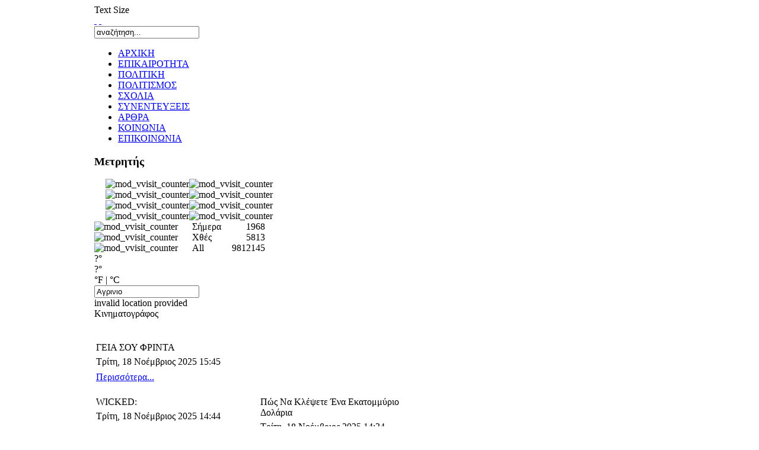

--- FILE ---
content_type: text/html; charset=utf-8
request_url: https://panaitoliki.gr/index.php?option=com_content&view=category&layout=blog&id=67&limitstart=40
body_size: 5472
content:
<!DOCTYPE html PUBLIC "-//W3C//DTD XHTML 1.0 Transitional//EN" "http://www.w3.org/TR/xhtml1/DTD/xhtml1-transitional.dtd">
<html xmlns="http://www.w3.org/1999/xhtml" xml:lang="el-gr" lang="el-gr" >
	<head>
		  <meta http-equiv="content-type" content="text/html; charset=utf-8" />
  <meta name="robots" content="index, follow" />
  <meta name="keywords" content="ΗΜΕΡΗΣΙΑ ΕΦΗΜΕΡΙΔΑ ΑΓΡΙΝΙΟΥ ΑΙΤΩΛΟΑΚΑΡΝΑΝΙΑΣ Σχεδιασμός Ιστοσελίδων, Εφημερίδα, Αγρίνιο, Αιτωλοακαρνανία, Αγρινίου, Αιτωλοακαρνανίας, νέα, αθλητισμός, πολιτική, καιρός, ειδήσεις, άρθρα, ατζέντα, παναιτωλική, παναιτωλικός,  www.oneplusdesign.com" />
  <meta name="description" content="ΗΜΕΡΗΣΙΑ ΕΦΗΜΕΡΙΔΑ ΑΓΡΙΝΙΟΥ ΑΙΤΩΛΟΑΚΑΡΝΑΝΙΑΣ" />
  <meta name="generator" content="Joomla! 1.5 - Open Source Content Management" />
  <title>Κινηματογράφος</title>
  <link href="/index.php?option=com_content&amp;view=category&amp;layout=blog&amp;id=67&amp;format=feed&amp;type=rss" rel="alternate" type="application/rss+xml" title="RSS 2.0" />
  <link href="/index.php?option=com_content&amp;view=category&amp;layout=blog&amp;id=67&amp;format=feed&amp;type=atom" rel="alternate" type="application/atom+xml" title="Atom 1.0" />
  <link href="/favicon.ico" rel="shortcut icon" type="image/x-icon" />
  <link rel="stylesheet" href="/modules/mod_rokweather/rokweather.css" type="text/css" />
  <script type="text/javascript" src="/media/system/js/mootools.js"></script>
  <script type="text/javascript" src="/media/system/js/caption.js"></script>
  <script type="text/javascript" src="/modules/mod_rokweather/tmpl/js/rokweather.js"></script>
  <script type="text/javascript">
window.addEvent('domready', function() {new RokWeather({defaultDegree: 1});});
  </script>

		
<link rel="shortcut icon" href="/images/favicon.ico" />
<link href="/templates/rt_terrantribune_j15/css/template_css.css" rel="stylesheet" type="text/css" />
<link href="/templates/rt_terrantribune_j15/css/grey.css" rel="stylesheet" type="text/css" />
<link href="/templates/rt_terrantribune_j15/css/rokmininews.css" rel="stylesheet" type="text/css" />
<link href="/templates/system/css/system.css" rel="stylesheet" type="text/css" />
<link href="/templates/system/css/general.css" rel="stylesheet" type="text/css" />
<link href="/templates/rt_terrantribune_j15/css/typography.css" rel="stylesheet" type="text/css" />
<style type="text/css">
	div.wrapper { margin: 0 auto; width: 962px;padding:0;}
	#left-column { width:0px;padding:0;}
	#right-column { width:320px;padding:0;}
	#center-column { margin-left:0px;margin-right:320px;padding:0;}
</style>	
<script type="text/javascript" src="/templates/rt_terrantribune_j15/js/rokutils.js"></script>
 
	<script type="text/javascript" src="/plugins/system/rokbox/rokbox.js"></script>
<link href="/plugins/system/rokbox/themes/dark/rokbox-style.css" rel="stylesheet" type="text/css" />
<script type="text/javascript" src="/plugins/system/rokbox/themes/dark/rokbox-config.js"></script>
</head>
	<body id="ff-geneva" class="f-default bc-grey iehandle">
		<div id="page-bg">
		<!-- Begin Wrapper -->
		<div class="wrapper">
						<div class="shadow-left">
				<div class="shadow-right">
					<div class="main-page">
						<div class="main-page2">
							<div class="main-page3">
								<div class="main-page4">
									<!-- Begin Header -->
									<div id="header">
																					<a href="/" class="nounder"><img src="/templates/rt_terrantribune_j15/images/blank.gif" border="0" alt="" id="logo" /></a>
																														<div class="fontbutton-text">Text Size</div>
										<div id="accessibility">
											<div id="buttons">
												<a href="/?option=com_content&amp;view=category&amp;layout=blog&amp;id=67&amp;limitstart=40&amp;fontstyle=f-larger" title="Increase size" class="large"><span class="button">&nbsp;</span></a>
												<a href="/?option=com_content&amp;view=category&amp;layout=blog&amp;id=67&amp;limitstart=40&amp;fontstyle=f-smaller" title="Decrease size" class="small"><span class="button">&nbsp;</span></a>
											</div>
										</div>
																															<div id="searchmod">
														<div class="moduletable">
					<form action="index.php" method="post">
	<div class="search">
		<input name="searchword" id="mod_search_searchword" maxlength="20" alt="Αναζήτηση" class="inputbox" type="text" size="20" value="αναζήτηση..."  onblur="if(this.value=='') this.value='αναζήτηση...';" onfocus="if(this.value=='αναζήτηση...') this.value='';" />	</div>
	<input type="hidden" name="task"   value="search" />
	<input type="hidden" name="option" value="com_search" />
	<input type="hidden" name="Itemid" value="0" />
</form>		</div>
	
											</div>
																			</div>
									<!-- End Header -->
									<!-- Begin Horizontal Menu -->
									<div id="horiz-menu" class="splitmenu">
																					<ul class="menutop"><li class="parent grey item1"><a href="https://panaitoliki.gr/" class="topdaddy"><span>ΑΡΧΙΚΗ</span></a></li><li class="green item61"><a href="/index.php?option=com_content&amp;view=section&amp;layout=blog&amp;id=13&amp;Itemid=61"><span>ΕΠΙΚΑΙΡΟΤΗΤΑ</span></a></li><li class="red item26"><a href="/index.php?option=com_content&amp;view=section&amp;layout=blog&amp;id=4&amp;Itemid=26"><span>ΠΟΛΙΤΙΚΗ</span></a></li><li class="grey item28"><a href="/index.php?option=com_content&amp;view=section&amp;layout=blog&amp;id=5&amp;Itemid=28"><span>ΠΟΛΙΤΙΣΜΟΣ</span></a></li><li class="orange item30"><a href="/index.php?option=com_content&amp;view=section&amp;layout=blog&amp;id=7&amp;Itemid=30"><span>ΣΧΟΛΙΑ</span></a></li><li class="purple item29"><a href="/index.php?option=com_content&amp;view=section&amp;layout=blog&amp;id=6&amp;Itemid=29"><span>ΣΥΝΕΝΤΕΥΞΕΙΣ</span></a></li><li class="brown item118"><a href="/index.php?option=com_content&amp;view=category&amp;layout=blog&amp;id=57&amp;Itemid=118"><span>ΑΡΘΡΑ</span></a></li><li class="grey item60"><a href="/index.php?option=com_content&amp;view=category&amp;layout=blog&amp;id=44&amp;Itemid=60"><span>ΚΟΙΝΩΝΙΑ</span></a></li><li class="grey item32"><a href="/index.php?option=com_qcontacts&amp;view=contact&amp;id=1&amp;Itemid=32"><span>ΕΠΙΚΟΙΝΩΝΙΑ</span></a></li></ul>																			</div>
																			<div id="sub-menu">
																					</div>
																		<!-- End Horizontal Menu -->
									<!-- Begin Showcase Area -->
																			<div class="showcase-div"></div>
																		<!-- End Showcase Area -->
									<!-- Begin Main Content Area -->
									<div id="main-section">
										<div class="padding">
											<div class="main-content block">
												<!-- Begin Left Column -->
																								<!-- End Left Column -->
												<!-- Begin Right Column -->
																								<div id="right-column">
													<div class="padding">
														<div id="rightmodules" class="spacer">
																																												</div>
																														<div class="module">
			<div>
				<div>
					<div>
													<h3>Μετρητής</h3>
											<div><div style="text-align: center;"><img src="https://panaitoliki.gr/modules/mod_vvisit_counter/images/boxes/0.gif" alt="mod_vvisit_counter" /><img src="https://panaitoliki.gr/modules/mod_vvisit_counter/images/boxes/9.gif" alt="mod_vvisit_counter" /><img src="https://panaitoliki.gr/modules/mod_vvisit_counter/images/boxes/8.gif" alt="mod_vvisit_counter" /><img src="https://panaitoliki.gr/modules/mod_vvisit_counter/images/boxes/1.gif" alt="mod_vvisit_counter" /><img src="https://panaitoliki.gr/modules/mod_vvisit_counter/images/boxes/2.gif" alt="mod_vvisit_counter" /><img src="https://panaitoliki.gr/modules/mod_vvisit_counter/images/boxes/1.gif" alt="mod_vvisit_counter" /><img src="https://panaitoliki.gr/modules/mod_vvisit_counter/images/boxes/4.gif" alt="mod_vvisit_counter" /><img src="https://panaitoliki.gr/modules/mod_vvisit_counter/images/boxes/5.gif" alt="mod_vvisit_counter" /></div><div><table cellpadding="0" cellspacing="0" style="text-align: center; width: 90%;" class="vinaora_counter"><tbody align="center"><tr align="left"><td><img src="/modules/mod_vvisit_counter/images/vtoday.gif" alt="mod_vvisit_counter"/></td><td>Σήμερα</td><td align="right">1968</td></tr><tr align="left"><td><img src="/modules/mod_vvisit_counter/images/vyesterday.gif" alt="mod_vvisit_counter"/></td><td>Χθές</td><td align="right">5813</td></tr><tr align="left"><td><img src="/modules/mod_vvisit_counter/images/vall.gif" alt="mod_vvisit_counter"/></td><td>All</td><td align="right">9812145</td></tr></tbody></table></div></div>					</div>
				</div>
			</div>
		</div>
			<div class="module">
			<div>
				<div>
					<div>
											<div id="rokweather" >
	
    <div class="leftbit">
        <div class="icon">
                        <img src="https://panaitoliki.gr/modules/mod_rokweather/blue/images/weather/unknown.png" alt="" />
                        <div class="degf" >?&deg;</div>
            <div class="degc" >?&deg;</div>
        </div>
			
		        	<div class="degrees"><span class="active">&deg;F</span> | <span>&deg;C</span></div>
						    </div>
    
    
    <div class="content">
		        <div class="location">
        <form action="/index.php?option=com_rokmodule&amp;amp;tmpl=component&amp;amp;type=raw&amp;amp;moduleid=123" method="post">
        <input type="text" name="weather_location" value="Αγρινιο" /> 
		        <input type="hidden" name="module_id" value="123" />  	
		        </form>
        </div>
		<div class="rokweather-wrapper">
	        	        <div class="row error">invalid location provided</div>    
	        		</div>
    </div>
</div>					</div>
				</div>
			</div>
		</div>
	
														<div id="rightmodules2" class="spacer">
																																												</div>
													</div>
									 			</div>
																								<!-- End Right Column -->
												<!-- Begin Center Column -->
												<div id="center-column">
													<div class="padding">
																																										
														<div class="componentheading">
	Κινηματογράφος</div>
<table class="blog" cellpadding="0" cellspacing="0">
<tr>
	<td valign="top">
				<br />
		<br />
	</td>
</tr>
<tr>
	<td valign="top">
					<div>
		
<table class="contentpaneopen">
<tr>
		<td class="contentheading" width="100%">
					ΓΕΙΑ ΣΟΥ ΦΡΙΝΤΑ			</td>
	
	
	
		   </tr>
</table>
<table class="contentpaneopen">


<tr>
	<td valign="top" colspan="2" class="createdate">
		Τρίτη, 18 Νοέμβριος 2025 15:45	</td>
</tr>


<tr>
<td valign="top" colspan="2">
</td>
</tr>


<tr>
	<td  colspan="2">
		<a href="/index.php?option=com_content&amp;view=article&amp;id=60022:2025-11-18-13-48-35&amp;catid=67:2011-01-12-09-57-24&amp;Itemid=125" class="readon">
			Περισσότερα...</a>
	</td>
</tr>

</table>
<span class="article_separator">&nbsp;</span>
		</div>
		</td>
</tr>

<tr>
	<td valign="top">
		<table width="100%"  cellpadding="0" cellspacing="0">
		<tr>
							<td valign="top" width="50%" class="article_column">
					
<table class="contentpaneopen">
<tr>
		<td class="contentheading" width="100%">
					WICKED:			</td>
	
	
	
		   </tr>
</table>
<table class="contentpaneopen">


<tr>
	<td valign="top" colspan="2" class="createdate">
		Τρίτη, 18 Νοέμβριος 2025 14:44	</td>
</tr>


<tr>
<td valign="top" colspan="2">
<p style="text-align: center;" align="center"><span style="font-size: 10pt;"><strong><span style="line-height: 115%; font-family: 'Bookman Old Style', 'serif'; color: red;">&nbsp;</span></strong><strong><span style="line-height: 115%; font-family: 'Bookman Old Style', 'serif'; color: red;">ΜΕΡΟΣΔΕΥΤΕΡΟ</span></strong></span></p>
<p><img style="margin: 22px auto; display: block;" src="/images/IANOYARIOS_2025/WIKER.jpg" alt="WIKER" width="250" height="344" /></p>
</td>
</tr>


<tr>
	<td  colspan="2">
		<a href="/index.php?option=com_content&amp;view=article&amp;id=60010:wicked&amp;catid=67:2011-01-12-09-57-24&amp;Itemid=125" class="readon">
			Περισσότερα...</a>
	</td>
</tr>

</table>
<span class="article_separator">&nbsp;</span>

<table class="contentpaneopen">
<tr>
		<td class="contentheading" width="100%">
					ΝΥΡΕΜΒΕΡΓΗ			</td>
	
	
	
		   </tr>
</table>
<table class="contentpaneopen">


<tr>
	<td valign="top" colspan="2" class="createdate">
		Τρίτη, 18 Νοέμβριος 2025 14:40	</td>
</tr>


<tr>
<td valign="top" colspan="2">
</td>
</tr>


<tr>
	<td  colspan="2">
		<a href="/index.php?option=com_content&amp;view=article&amp;id=60009:2025-11-18-12-43-27&amp;catid=67:2011-01-12-09-57-24&amp;Itemid=125" class="readon">
			Περισσότερα...</a>
	</td>
</tr>

</table>
<span class="article_separator">&nbsp;</span>
				</td>
							<td valign="top" width="50%" class="article_column column_separator">
					
<table class="contentpaneopen">
<tr>
		<td class="contentheading" width="100%">
					Πώς Να Κλέψετε Ένα Εκατομμύριο Δολάρια 			</td>
	
	
	
		   </tr>
</table>
<table class="contentpaneopen">


<tr>
	<td valign="top" colspan="2" class="createdate">
		Τρίτη, 18 Νοέμβριος 2025 14:34	</td>
</tr>


<tr>
<td valign="top" colspan="2">
</td>
</tr>


<tr>
	<td  colspan="2">
		<a href="/index.php?option=com_content&amp;view=article&amp;id=60007:2025-11-18-12-37-39&amp;catid=67:2011-01-12-09-57-24&amp;Itemid=125" class="readon">
			Περισσότερα...</a>
	</td>
</tr>

</table>
<span class="article_separator">&nbsp;</span>

<table class="contentpaneopen">
<tr>
		<td class="contentheading" width="100%">
					DRACULA			</td>
	
	
	
		   </tr>
</table>
<table class="contentpaneopen">


<tr>
	<td valign="top" colspan="2" class="createdate">
		Δευτέρα, 17 Νοέμβριος 2025 21:46	</td>
</tr>


<tr>
<td valign="top" colspan="2">
</td>
</tr>


<tr>
	<td  colspan="2">
		<a href="/index.php?option=com_content&amp;view=article&amp;id=59998:dracula&amp;catid=67:2011-01-12-09-57-24&amp;Itemid=125" class="readon">
			Περισσότερα...</a>
	</td>
</tr>

</table>
<span class="article_separator">&nbsp;</span>
				</td>
		 
		</tr>
		</table>
	</td>
</tr>
<tr>
	<td valign="top">
		<div class="blog_more">
			<div>
	<strong>Περισσότερα Άρθρα...</strong>
</div>
<ul>
	<li>
			<a class="blogsection" href="/index.php?option=com_content&amp;view=article&amp;id=59997:2025-11-17-19-46-28&amp;catid=67:2011-01-12-09-57-24&amp;Itemid=125">
			Ο ΑΤΡΩΤΟΣ</a>
	</li>
	<li>
			<a class="blogsection" href="/index.php?option=com_content&amp;view=article&amp;id=59996:2025-11-17-19-43-12&amp;catid=67:2011-01-12-09-57-24&amp;Itemid=125">
			Δήμος Αγρινίου – Διεύθυνση Πολιτισμού</a>
	</li>
	<li>
			<a class="blogsection" href="/index.php?option=com_content&amp;view=article&amp;id=59908:2025-11-11-15-07-31&amp;catid=67:2011-01-12-09-57-24&amp;Itemid=125">
			Ο ΦΙΛΟΣ ΜΟΥ Ο ΤΑΦΙΤΙ</a>
	</li>
	<li>
			<a class="blogsection" href="/index.php?option=com_content&amp;view=article&amp;id=59886:2025-11-10-15-54-52&amp;catid=67:2011-01-12-09-57-24&amp;Itemid=125">
			«Φως» από τη ΔΕΗ στη νέα γενιά του ελληνικού κινηματογράφου</a>
	</li>
</ul>
		</div>
	</td>
</tr>
<tr>
	<td valign="top" align="center">
		&lt;&lt; <a title="Έναρξη" href="/index.php?option=com_content&amp;view=category&amp;layout=blog&amp;id=67" class="pagenav">Έναρξη</a> &lt; <a title="Προηγούμενο" href="/index.php?option=com_content&amp;view=category&amp;layout=blog&amp;id=67&amp;limitstart=35" class="pagenav">Προηγούμενο</a> <a title="1" href="/index.php?option=com_content&amp;view=category&amp;layout=blog&amp;id=67" class="pagenav">1</a> <a title="2" href="/index.php?option=com_content&amp;view=category&amp;layout=blog&amp;id=67&amp;limitstart=5" class="pagenav">2</a> <a title="3" href="/index.php?option=com_content&amp;view=category&amp;layout=blog&amp;id=67&amp;limitstart=10" class="pagenav">3</a> <a title="4" href="/index.php?option=com_content&amp;view=category&amp;layout=blog&amp;id=67&amp;limitstart=15" class="pagenav">4</a> <a title="5" href="/index.php?option=com_content&amp;view=category&amp;layout=blog&amp;id=67&amp;limitstart=20" class="pagenav">5</a> <a title="6" href="/index.php?option=com_content&amp;view=category&amp;layout=blog&amp;id=67&amp;limitstart=25" class="pagenav">6</a> <a title="7" href="/index.php?option=com_content&amp;view=category&amp;layout=blog&amp;id=67&amp;limitstart=30" class="pagenav">7</a> <a title="8" href="/index.php?option=com_content&amp;view=category&amp;layout=blog&amp;id=67&amp;limitstart=35" class="pagenav">8</a> <span class="pagenav">9</span> <a title="10" href="/index.php?option=com_content&amp;view=category&amp;layout=blog&amp;id=67&amp;limitstart=45" class="pagenav">10</a> <a title="Επόμενο" href="/index.php?option=com_content&amp;view=category&amp;layout=blog&amp;id=67&amp;limitstart=45" class="pagenav">Επόμενο</a> &gt; <a title="Τέλος" href="/index.php?option=com_content&amp;view=category&amp;layout=blog&amp;id=67&amp;limitstart=910" class="pagenav">Τέλος</a> &gt;&gt;		<br /><br />
	</td>
</tr>
<tr>
	<td valign="top" align="center">
		JPAGE_CURRENT_OF_TOTAL	</td>
</tr>
</table>

																											</div>
												</div>
												<div class="clr"></div>
												<!-- End Center Column -->
											</div>
											<!-- Begin Modules Block 1 -->
																						<!-- End Modules Block 1 -->
											<!-- Begin Modules Block 2 -->
																						<!-- End Modules Block 2 -->
										</div>
									</div>
									<!-- End Main Content Area -->
									<!-- Begin Bottom Menu -->
																		<!-- End Bottom Menu -->
									<!-- Begin Bottom Modules -->
																		<!-- End Bottom Modules -->
									<!-- Begin Footer -->
									<div id="footer">
										<div class="footer-left">
											<div class="footer-right">
																									<div class="footer-mod">
																<div class="moduletable">
					<p style="text-align: left;"><span style="font-size: 12.16px;">Παναιτωλική Ημερήσια εφημερίδα Αγρινίου Αιτωλοακαρνανίας, εφημερίδα, Αγρίνιο, Αιτωλοακαρνανία, Αγρινίου, Αιτωλοακαρνανίας,&nbsp;</span>νέα, αθλητισμός, πολιτική, καιρός, ειδήσεις, άρθρα, ατζέντα, παναιτωλική, παναιτωλικός.&nbsp;<span style="font-family: tahoma, arial, helvetica, sans-serif; color: #000000; font-size: 14pt;"><strong>&nbsp;<span style="font-size: 10pt;">OnePlusDESIGN</span></strong></span><span style="font-size: 12.16px;">&nbsp;</span></p>
<p><a title="https://oneplusdesign.com" href="https://oneplusdesign.com" target="_blank">κατασκευή ιστοσελίδων</a></p>
<p>&nbsp;</p>		</div>
	
													</div>
																							</div>
										</div>
									</div>
									<!-- End Footer -->
								</div>
							</div>
						</div>
					</div>
				</div>
			</div>
			<div class="debug">
				
			</div>
		</div>
		<!-- End Wrapper -->
		</div>
	</body>
</html>